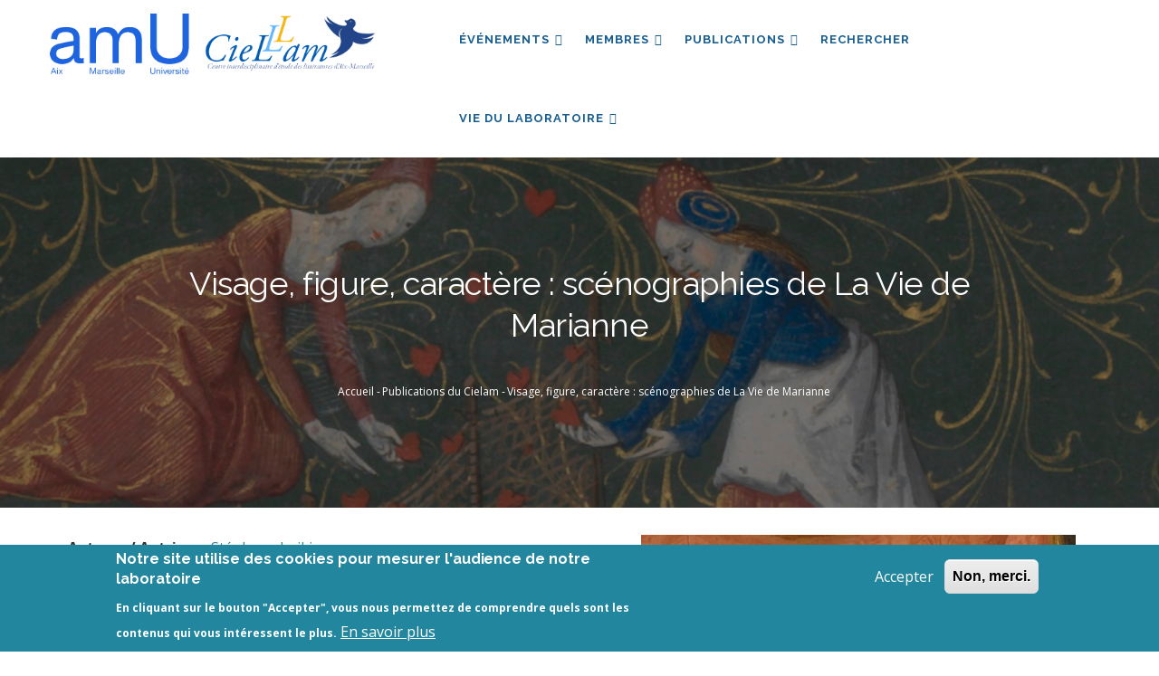

--- FILE ---
content_type: text/html; charset=UTF-8
request_url: https://cielam.univ-amu.fr/publications/visage-figure-caractere-scenographies-vie-marianne
body_size: 8064
content:
<!DOCTYPE html>
<html lang="fr" dir="ltr" prefix="content: http://purl.org/rss/1.0/modules/content/  dc: http://purl.org/dc/terms/  foaf: http://xmlns.com/foaf/0.1/  og: http://ogp.me/ns#  rdfs: http://www.w3.org/2000/01/rdf-schema#  schema: http://schema.org/  sioc: http://rdfs.org/sioc/ns#  sioct: http://rdfs.org/sioc/types#  skos: http://www.w3.org/2004/02/skos/core#  xsd: http://www.w3.org/2001/XMLSchema# ">
  <head> 
    <meta charset="utf-8" />
<meta name="description" content="Lire l&#039;article dans Malice." />
<link rel="canonical" href="https://cielam.univ-amu.fr/publications/visage-figure-caractere-scenographies-vie-marianne" />
<script>var pfHeaderImgUrl = '';var pfHeaderTagline = '';var pfdisableClickToDel  = 0;var pfHideImages = 0;var pfImageDisplayStyle = 'right';var pfDisablePDF = 0;var pfDisableEmail = 0;var pfDisablePrint = 0;var pfCustomCSS = '';var pfPlatform = 'Drupal 8';(function(){var js, pf;pf = document.createElement('script');pf.type = 'text/javascript';pf.src='//cdn.printfriendly.com/printfriendly.js';document.getElementsByTagName('head')[0].appendChild(pf)})();</script>
<meta name="Generator" content="Drupal 10 (https://www.drupal.org)" />
<meta name="MobileOptimized" content="width" />
<meta name="HandheldFriendly" content="true" />
<meta name="viewport" content="width=device-width, initial-scale=1.0" />
<style>div#sliding-popup, div#sliding-popup .eu-cookie-withdraw-banner, .eu-cookie-withdraw-tab {background: #22879E} div#sliding-popup.eu-cookie-withdraw-wrapper { background: transparent; } #sliding-popup h1, #sliding-popup h2, #sliding-popup h3, #sliding-popup p, #sliding-popup label, #sliding-popup div, .eu-cookie-compliance-more-button, .eu-cookie-compliance-secondary-button, .eu-cookie-withdraw-tab { color: #ffffff;} .eu-cookie-withdraw-tab { border-color: #ffffff;}</style>
<link rel="icon" href="/sites/default/files/favicon_0.ico" type="image/vnd.microsoft.icon" />

    <title>Visage, figure, caractère : scénographies de La Vie de Marianne | CIELAM</title>
    <link rel="stylesheet" media="all" href="/core/modules/system/css/components/align.module.css?t47wdd" />
<link rel="stylesheet" media="all" href="/core/modules/system/css/components/fieldgroup.module.css?t47wdd" />
<link rel="stylesheet" media="all" href="/core/modules/system/css/components/container-inline.module.css?t47wdd" />
<link rel="stylesheet" media="all" href="/core/modules/system/css/components/clearfix.module.css?t47wdd" />
<link rel="stylesheet" media="all" href="/core/modules/system/css/components/details.module.css?t47wdd" />
<link rel="stylesheet" media="all" href="/core/modules/system/css/components/hidden.module.css?t47wdd" />
<link rel="stylesheet" media="all" href="/core/modules/system/css/components/item-list.module.css?t47wdd" />
<link rel="stylesheet" media="all" href="/core/modules/system/css/components/js.module.css?t47wdd" />
<link rel="stylesheet" media="all" href="/core/modules/system/css/components/nowrap.module.css?t47wdd" />
<link rel="stylesheet" media="all" href="/core/modules/system/css/components/position-container.module.css?t47wdd" />
<link rel="stylesheet" media="all" href="/core/modules/system/css/components/reset-appearance.module.css?t47wdd" />
<link rel="stylesheet" media="all" href="/core/modules/system/css/components/resize.module.css?t47wdd" />
<link rel="stylesheet" media="all" href="/core/modules/system/css/components/system-status-counter.css?t47wdd" />
<link rel="stylesheet" media="all" href="/core/modules/system/css/components/system-status-report-counters.css?t47wdd" />
<link rel="stylesheet" media="all" href="/core/modules/system/css/components/system-status-report-general-info.css?t47wdd" />
<link rel="stylesheet" media="all" href="/core/modules/system/css/components/tablesort.module.css?t47wdd" />
<link rel="stylesheet" media="all" href="/core/modules/views/css/views.module.css?t47wdd" />
<link rel="stylesheet" media="all" href="/modules/contrib/eu_cookie_compliance/css/eu_cookie_compliance.css?t47wdd" />
<link rel="stylesheet" media="all" href="/core/modules/layout_builder/layouts/twocol_section/twocol_section.css?t47wdd" />
<link rel="stylesheet" media="all" href="/core/modules/layout_discovery/layouts/onecol/onecol.css?t47wdd" />
<link rel="stylesheet" media="all" href="/modules/custom/printfriendly/css/printfriendly.css?t47wdd" />
<link rel="stylesheet" media="all" href="/themes/custom/cielam_theme/dist/css/styles.css?t47wdd" />
<link rel="stylesheet" media="all" href="//fonts.googleapis.com/css?family=Raleway:400,600,700,800,900" />
<link rel="stylesheet" media="all" href="//fonts.googleapis.com/css?family=Open+Sans:400,600,700,800" />
<link rel="stylesheet" media="all" href="/profiles/custom/socle_labo/themes/gavias_tico/css/sliderlayer.css?t47wdd" />
<link rel="stylesheet" media="all" href="/profiles/custom/socle_labo/themes/gavias_tico/css/font-awesome.css?t47wdd" />
<link rel="stylesheet" media="all" href="/profiles/custom/socle_labo/themes/gavias_tico/css/icon.css?t47wdd" />
<link rel="stylesheet" media="all" href="/profiles/custom/socle_labo/themes/gavias_tico/css/animate.css?t47wdd" />
<link rel="stylesheet" media="all" href="/profiles/custom/socle_labo/themes/gavias_tico/vendor/owl-carousel/assets/owl.carousel.min.css?t47wdd" />
<link rel="stylesheet" media="all" href="/profiles/custom/socle_labo/themes/gavias_tico/vendor/owl-carousel/assets/owl.theme.default.min.css?t47wdd" />
<link rel="stylesheet" media="all" href="/profiles/custom/socle_labo/themes/gavias_tico/vendor/prettyphoto/css/prettyPhoto.css?t47wdd" />
<link rel="stylesheet" media="all" href="/profiles/custom/socle_labo/themes/gavias_tico/vendor/ytplayer/css/jquery.mb.YTPlayer.min.css?t47wdd" />
<link rel="stylesheet" media="all" href="/profiles/custom/socle_labo/themes/gavias_tico/css/amu.css?t47wdd" />
<link rel="stylesheet" media="all" href="/profiles/custom/socle_labo/themes/gavias_tico/css/template.css?t47wdd" />
<link rel="stylesheet" media="all" href="/profiles/custom/socle_labo/themes/gavias_tico/css/bootstrap.css?t47wdd" />


    <script type="application/json" data-drupal-selector="drupal-settings-json">{"path":{"baseUrl":"\/","pathPrefix":"","currentPath":"node\/1528","currentPathIsAdmin":false,"isFront":false,"currentLanguage":"fr"},"pluralDelimiter":"\u0003","suppressDeprecationErrors":true,"eu_cookie_compliance":{"cookie_policy_version":"1.0.0","popup_enabled":true,"popup_agreed_enabled":false,"popup_hide_agreed":false,"popup_clicking_confirmation":false,"popup_scrolling_confirmation":false,"popup_html_info":"\u003Cdiv aria-labelledby=\u0022popup-text\u0022  class=\u0022eu-cookie-compliance-banner eu-cookie-compliance-banner-info eu-cookie-compliance-banner--opt-in\u0022\u003E\n  \u003Cdiv class=\u0022popup-content info eu-cookie-compliance-content\u0022\u003E\n        \u003Cdiv id=\u0022popup-text\u0022 class=\u0022eu-cookie-compliance-message\u0022 role=\u0022document\u0022\u003E\n      \u003Ch2\u003ENotre site utilise des cookies pour mesurer l\u0027audience de notre laboratoire\u003C\/h2\u003E\n\u003Cp\u003EEn cliquant sur le bouton \u0022Accepter\u0022, vous nous permettez de comprendre quels sont les contenus qui vous int\u00e9ressent le plus.\u003C\/p\u003E\n\n              \u003Cbutton type=\u0022button\u0022 class=\u0022find-more-button eu-cookie-compliance-more-button\u0022\u003EEn savoir plus\u003C\/button\u003E\n          \u003C\/div\u003E\n\n    \n    \u003Cdiv id=\u0022popup-buttons\u0022 class=\u0022eu-cookie-compliance-buttons\u0022\u003E\n            \u003Cbutton type=\u0022button\u0022 class=\u0022agree-button eu-cookie-compliance-secondary-button\u0022\u003EAccepter\u003C\/button\u003E\n              \u003Cbutton type=\u0022button\u0022 class=\u0022decline-button eu-cookie-compliance-default-button\u0022\u003ENon, merci.\u003C\/button\u003E\n          \u003C\/div\u003E\n  \u003C\/div\u003E\n\u003C\/div\u003E","use_mobile_message":false,"mobile_popup_html_info":"\u003Cdiv aria-labelledby=\u0022popup-text\u0022  class=\u0022eu-cookie-compliance-banner eu-cookie-compliance-banner-info eu-cookie-compliance-banner--opt-in\u0022\u003E\n  \u003Cdiv class=\u0022popup-content info eu-cookie-compliance-content\u0022\u003E\n        \u003Cdiv id=\u0022popup-text\u0022 class=\u0022eu-cookie-compliance-message\u0022 role=\u0022document\u0022\u003E\n      \n              \u003Cbutton type=\u0022button\u0022 class=\u0022find-more-button eu-cookie-compliance-more-button\u0022\u003EEn savoir plus\u003C\/button\u003E\n          \u003C\/div\u003E\n\n    \n    \u003Cdiv id=\u0022popup-buttons\u0022 class=\u0022eu-cookie-compliance-buttons\u0022\u003E\n            \u003Cbutton type=\u0022button\u0022 class=\u0022agree-button eu-cookie-compliance-secondary-button\u0022\u003EAccepter\u003C\/button\u003E\n              \u003Cbutton type=\u0022button\u0022 class=\u0022decline-button eu-cookie-compliance-default-button\u0022\u003ENon, merci.\u003C\/button\u003E\n          \u003C\/div\u003E\n  \u003C\/div\u003E\n\u003C\/div\u003E","mobile_breakpoint":768,"popup_html_agreed":false,"popup_use_bare_css":false,"popup_height":"auto","popup_width":"100%","popup_delay":200,"popup_link":"\/mentions-legales","popup_link_new_window":true,"popup_position":false,"fixed_top_position":true,"popup_language":"fr","store_consent":true,"better_support_for_screen_readers":false,"cookie_name":"","reload_page":false,"domain":"","domain_all_sites":false,"popup_eu_only":false,"popup_eu_only_js":false,"cookie_lifetime":100,"cookie_session":0,"set_cookie_session_zero_on_disagree":0,"disagree_do_not_show_popup":false,"method":"opt_in","automatic_cookies_removal":false,"allowed_cookies":"","withdraw_markup":"\u003Cbutton type=\u0022button\u0022 class=\u0022eu-cookie-withdraw-tab\u0022\u003EParam\u00e8tres de confidentialit\u00e9\u003C\/button\u003E\n\u003Cdiv aria-labelledby=\u0022popup-text\u0022 class=\u0022eu-cookie-withdraw-banner\u0022\u003E\n  \u003Cdiv class=\u0022popup-content info eu-cookie-compliance-content\u0022\u003E\n    \u003Cdiv id=\u0022popup-text\u0022 class=\u0022eu-cookie-compliance-message\u0022 role=\u0022document\u0022\u003E\n      \u003Ch2\u003ENous utilisons des cookies sur ce site pour am\u00e9liorer votre exp\u00e9rience d\u0027utilisateur.\u003C\/h2\u003E\n\u003Cp\u003EVous avez consenti \u00e0 l\u0027ajout de cookies.\u003C\/p\u003E\n\n    \u003C\/div\u003E\n    \u003Cdiv id=\u0022popup-buttons\u0022 class=\u0022eu-cookie-compliance-buttons\u0022\u003E\n      \u003Cbutton type=\u0022button\u0022 class=\u0022eu-cookie-withdraw-button \u0022\u003ERetirer le consentement\u003C\/button\u003E\n    \u003C\/div\u003E\n  \u003C\/div\u003E\n\u003C\/div\u003E","withdraw_enabled":false,"reload_options":null,"reload_routes_list":"","withdraw_button_on_info_popup":true,"cookie_categories":[],"cookie_categories_details":[],"enable_save_preferences_button":true,"cookie_value_disagreed":"0","cookie_value_agreed_show_thank_you":"1","cookie_value_agreed":"2","containing_element":"body","settings_tab_enabled":false,"olivero_primary_button_classes":"","olivero_secondary_button_classes":"","close_button_action":"close_banner","open_by_default":true,"modules_allow_popup":true,"hide_the_banner":false,"geoip_match":true},"theme":{"path":"\/themes\/custom\/cielam_theme"},"user":{"uid":0,"permissionsHash":"11d71940bff97f3ef3afc8e5aada4ee040eec01edfff5dc9afd1958f9024ce0f"}}</script>
<script src="/core/assets/vendor/jquery/jquery.min.js?v=3.7.1"></script>
<script src="/sites/default/files/languages/fr_NLc3lYqwTs3LWU_gjwWK9C2Al5AOoKfzh4HE3fUOTC8.js?t47wdd"></script>
<script src="/core/misc/drupalSettingsLoader.js?v=10.4.7"></script>
<script src="/core/misc/drupal.js?v=10.4.7"></script>
<script src="/core/misc/drupal.init.js?v=10.4.7"></script>
<script src="/profiles/custom/socle_labo/themes/gavias_tico/vendor/jquery-migrate.min.js?v=10.4.7"></script>
<script src="/profiles/custom/socle_labo/themes/gavias_tico/js/bootstrap.js?v=10.4.7"></script>
<script src="/profiles/custom/socle_labo/themes/gavias_tico/js/imagesloader.min.js?v=10.4.7"></script>
<script src="/profiles/custom/socle_labo/themes/gavias_tico/vendor/jquery.easing.js?v=10.4.7"></script>
<script src="/profiles/custom/socle_labo/themes/gavias_tico/vendor/jquery.appear.js?v=10.4.7"></script>
<script src="/profiles/custom/socle_labo/themes/gavias_tico/vendor/jquery.easypiechart.min.js?v=10.4.7"></script>
<script src="/profiles/custom/socle_labo/themes/gavias_tico/vendor/owl-carousel/owl.carousel.min.js?v=10.4.7"></script>
<script src="/profiles/custom/socle_labo/themes/gavias_tico/vendor/waypoint.js?v=10.4.7"></script>
<script src="/profiles/custom/socle_labo/themes/gavias_tico/vendor/count-to.js?v=10.4.7"></script>
<script src="/profiles/custom/socle_labo/themes/gavias_tico/vendor/masonry.pkgd.min.js?v=10.4.7"></script>
<script src="/profiles/custom/socle_labo/themes/gavias_tico/vendor/isotope.pkgd.min.js?v=10.4.7"></script>
<script src="/profiles/custom/socle_labo/themes/gavias_tico/vendor/wow.min.js?v=10.4.7"></script>
<script src="/profiles/custom/socle_labo/themes/gavias_tico/vendor/jpreloader.min.js?v=10.4.7"></script>
<script src="/profiles/custom/socle_labo/themes/gavias_tico/vendor/prettyphoto/js/jquery.prettyPhoto.js?v=10.4.7"></script>
<script src="/profiles/custom/socle_labo/themes/gavias_tico/vendor/ytplayer/js/jquery.mb.YTPlayer.min.js?v=10.4.7"></script>
<script src="/profiles/custom/socle_labo/themes/gavias_tico/vendor/jquery.typer/src/jquery.typer.js?v=10.4.7"></script>
<script src="/profiles/custom/socle_labo/themes/gavias_tico/vendor/jquery.unveil.js?v=10.4.7"></script>
<script src="/profiles/custom/socle_labo/themes/gavias_tico/js/main.js?v=10.4.7"></script>


    <link rel="stylesheet" href="https://cielam.univ-amu.fr/profiles/custom/socle_labo/themes/gavias_tico/css/custom.css" media="screen" />
    <link rel="stylesheet" href="https://cielam.univ-amu.fr/profiles/custom/socle_labo/themes/gavias_tico/css/update.css" media="screen" />

    

    
          <style class="customize"></style>
    
  </head>

  
  <body class="layout-no-sidebars page-node-1528 page-node_1528 node_1528 not-preloader path-node node--type-publication">

    <a href="#main-content" class="visually-hidden focusable">
      Aller au contenu principal
    </a>
    
      <div class="dialog-off-canvas-main-canvas" data-off-canvas-main-canvas>
    <div class="body-page">
	    <header id="header" class="header-v1">

  
    
   <div class="header-main ">
      <div class="container header-content-layout">
         <div class="header-main-inner p-relative">
            <div class="row">
              <div class="col-md-4 col-sm-6 col-xs-8 branding">
                                    <div>
    
      <a href="/" title="Accueil" rel="home" class="site-branding-logo">
               <img src="/themes/custom/cielam_theme/logo.png" alt="Accueil" />
        
    </a>
    
  </div>

                              </div>

              <div class="col-md-8 col-sm-6 col-xs-4 p-static">
                <div class="header-inner clearfix">
                  <div class="main-menu">
                    <div class="area-main-menu">
                      <div class="area-inner">
                          <div class="gva-offcanvas-mobile">
                            <div class="close-offcanvas hidden"><i class="gv-icon-8"></i></div>
                                                            <div>
    <nav role="navigation" aria-labelledby="block-cielam-theme-main-menu-menu" id="block-cielam-theme-main-menu" class="block-cielam-theme-main-menu block block-menu navigation menu--main">
          
  
  <h2  class="visually-hidden block-title" id="block-cielam-theme-main-menu-menu"><span>Main navigation</span></h2>
  
  <div class="block-content">
                 
<div class="gva-navigation">

              <ul  data-region="main_menu" class="clearfix gva_menu gva_menu_main">
      
                              
            <li  class="menu-item menu-item--expanded">
        <a href="/evenements">
                    Événements
                      <span class="icaret nav-plus fa fa-angle-down"></span>
            
        </a>
          
                                <ul class="menu sub-menu">
                              
            <li  class="menu-item">
        <a href="/actualites">
                    Actualités
            
        </a>
          
              </li>
                          
            <li  class="menu-item">
        <a href="/evenements/passes">
                    Manifestations passées
            
        </a>
          
              </li>
                          
            <li  class="menu-item">
        <a href="/evenements/a-venir">
                    Manifestations à venir
            
        </a>
          
              </li>
                          
            <li  class="menu-item">
        <a href="/evenements/soutenances">
                    Soutenances
            
        </a>
          
              </li>
                          
            <li  class="menu-item">
        <a href="/evenements/appels-communication">
                    Appels à communication
            
        </a>
          
              </li>
        </ul>
  
              </li>
                          
            <li  class="menu-item menu-item--expanded">
        <a href="/membres">
                    Membres
                      <span class="icaret nav-plus fa fa-angle-down"></span>
            
        </a>
          
                                <ul class="menu sub-menu">
                              
            <li  class="menu-item">
        <a href="/membres/actifs">
                    Membres actifs
            
        </a>
          
              </li>
                          
            <li  class="menu-item">
        <a href="/membres/directeurs-recherche">
                    Directeurs de recherche
            
        </a>
          
              </li>
                          
            <li  class="menu-item">
        <a href="/membres/conseil-cielam">
                    Conseil du laboratoire
            
        </a>
          
              </li>
                          
            <li  class="menu-item">
        <a href="/membres/emerites">
                    Émérites
            
        </a>
          
              </li>
                          
            <li  class="menu-item">
        <a href="/membres/doctorants">
                    Doctorants
            
        </a>
          
              </li>
                          
            <li  class="menu-item">
        <a href="/membres/docteurs">
                    Docteurs
            
        </a>
          
              </li>
                          
            <li  class="menu-item">
        <a href="/membres/membres-associes">
                    Membres associés
            
        </a>
          
              </li>
                          
            <li  class="menu-item">
        <a href="/membres/collaborateurs">
                    Collaborateurs
            
        </a>
          
              </li>
        </ul>
  
              </li>
                          
            <li  class="menu-item menu-item--expanded">
        <a href="/publications">
                    Publications
                      <span class="icaret nav-plus fa fa-angle-down"></span>
            
        </a>
          
                                <ul class="menu sub-menu">
                              
            <li  class="menu-item menu-item--expanded">
        <a href="/malice">
                    Malice
                      <span class="icaret nav-plus fa fa-angle-down"></span>
            
        </a>
          
                                <ul class="menu sub-menu">
                              
            <li  class="menu-item">
        <a href="/consignes-mise-en-page-auteurs-malice">
                    Consignes auteurs
            
        </a>
          
              </li>
                          
            <li  class="menu-item">
        <a href="/evaluation-articles-malice">
                    Evaluation
            
        </a>
          
              </li>
        </ul>
  
              </li>
                          
            <li  class="menu-item menu-item--expanded">
        <a href="">
                    Types de publications
                      <span class="icaret nav-plus fa fa-angle-down"></span>
            
        </a>
          
                                <ul class="menu sub-menu">
                              
            <li  class="menu-item">
        <a href="/publications/livres">
                    Livres
            
        </a>
          
              </li>
                          
            <li  class="menu-item">
        <a href="/publications/direction-ouvrages">
                    Direction d&#039;ouvrages
            
        </a>
          
              </li>
                          
            <li  class="menu-item">
        <a href="/publications/articles">
                    Articles
            
        </a>
          
              </li>
                          
            <li  class="menu-item">
        <a href="/publications/actes-chapitres">
                    Actes et chapitres
            
        </a>
          
              </li>
        </ul>
  
              </li>
                          
            <li  class="menu-item menu-item--expanded">
        <a href="">
                    Collections
                      <span class="icaret nav-plus fa fa-angle-down"></span>
            
        </a>
          
                                <ul class="menu sub-menu">
                              
            <li  class="menu-item">
        <a href="/publications/collection-senefiance">
                    La collection Senefiance
            
        </a>
          
              </li>
                          
            <li  class="menu-item">
        <a href="/publications/collection-chants-sons">
                    La collection Chants Sons
            
        </a>
          
              </li>
                          
            <li  class="menu-item">
        <a href="/publications/collection-textuelles">
                    La collection Textuelles
            
        </a>
          
              </li>
                          
            <li  class="menu-item">
        <a href="/publications/webmagazine">
                    Webmagazine « La parole aux humanités »
            
        </a>
          
              </li>
        </ul>
  
              </li>
                          
            <li  class="menu-item">
        <a href="/publications/conferences">
                    Conférences
            
        </a>
          
              </li>
        </ul>
  
              </li>
                          
            <li  class="menu-item">
        <a href="/recherche">
                    Rechercher
            
        </a>
          
              </li>
                          
            <li  class="menu-item menu-item--expanded">
        <a href="">
                    Vie du laboratoire
                      <span class="icaret nav-plus fa fa-angle-down"></span>
            
        </a>
          
                                <ul class="menu sub-menu">
                              
            <li  class="menu-item menu-item--expanded">
        <a href="">
                    Groupes
                      <span class="icaret nav-plus fa fa-angle-down"></span>
            
        </a>
          
                                <ul class="menu sub-menu">
                              
            <li  class="menu-item">
        <a href="/groupe/9">
                    CUER MA
            
        </a>
          
              </li>
                          
            <li  class="menu-item">
        <a href="/groupe/11">
                    19-21
            
        </a>
          
              </li>
                          
            <li  class="menu-item">
        <a href="/groupe/10">
                    16-18
            
        </a>
          
              </li>
                          
            <li  class="menu-item">
        <a href="/groupe/12">
                    Transpositions
            
        </a>
          
              </li>
        </ul>
  
              </li>
                          
            <li  class="menu-item menu-item--expanded">
        <a href="">
                    Axes transversaux
                      <span class="icaret nav-plus fa fa-angle-down"></span>
            
        </a>
          
                                <ul class="menu sub-menu">
                              
            <li  class="menu-item">
        <a href="/axe/13">
                    Mobilités interzones
            
        </a>
          
              </li>
                          
            <li  class="menu-item">
        <a href="/axe/15">
                    Epokhè
            
        </a>
          
              </li>
                          
            <li  class="menu-item">
        <a href="/axe/14">
                    Fabriques patrimoniales
            
        </a>
          
              </li>
                          
            <li  class="menu-item">
        <a href="/axe/16">
                    Styles
            
        </a>
          
              </li>
                          
            <li  class="menu-item">
        <a href="/axe/17">
                    Axe Φ
            
        </a>
          
              </li>
        </ul>
  
              </li>
                          
            <li  class="menu-item menu-item--expanded">
        <a href="">
                    Infos pratiques
                      <span class="icaret nav-plus fa fa-angle-down"></span>
            
        </a>
          
                                <ul class="menu sub-menu">
                              
            <li  class="menu-item">
        <a href="/lutte-contre-discriminations-egalite-femmeshommes">
                    Discriminations-égalité
            
        </a>
          
              </li>
                          
            <li  class="menu-item">
        <a href="/infos-administratives">
                    Informations administratives
            
        </a>
          
              </li>
                          
            <li  class="menu-item">
        <a href="/actualites/inscription-en-these">
                    Inscription en thèse
            
        </a>
          
              </li>
                          
            <li  class="menu-item">
        <a href="/actualites/publier-information-site-cielam">
                    Publier une info
            
        </a>
          
              </li>
        </ul>
  
              </li>
                          
            <li  class="menu-item menu-item--expanded">
        <a href="/axes-transversaux">
                    Archives
                      <span class="icaret nav-plus fa fa-angle-down"></span>
            
        </a>
          
                                <ul class="menu sub-menu">
                              
            <li  class="menu-item menu-item--expanded">
        <a href="/axe/5">
                    Axes 2018-2022
                      <span class="icaret nav-plus fa fa-angle-down"></span>
            
        </a>
          
                                <ul class="menu sub-menu">
                              
            <li  class="menu-item">
        <a href="/axe/5">
                    Stylistique et création
            
        </a>
          
              </li>
                          
            <li  class="menu-item">
        <a href="/axe/4">
                    Mobilités interzone 2018-2022
            
        </a>
          
              </li>
                          
            <li  class="menu-item">
        <a href="/axe/1">
                    Du parchemin au numérique
            
        </a>
          
              </li>
                          
            <li  class="menu-item">
        <a href="/axe/6">
                    Critique et Théorie
            
        </a>
          
              </li>
        </ul>
  
              </li>
                          
            <li  class="menu-item menu-item--expanded">
        <a href="/axe/3">
                    Axes 2012-2016
                      <span class="icaret nav-plus fa fa-angle-down"></span>
            
        </a>
          
                                <ul class="menu sub-menu">
                              
            <li  class="menu-item">
        <a href="/axe/3">
                    HILCEM
            
        </a>
          
              </li>
                          
            <li  class="menu-item">
        <a href="/axe/2">
                    Patrimoine
            
        </a>
          
              </li>
                          
            <li  class="menu-item">
        <a href="/axe/7">
                    Diffusion du savoir
            
        </a>
          
              </li>
                          
            <li  class="menu-item">
        <a href="/axe/8">
                    Stylistique
            
        </a>
          
              </li>
        </ul>
  
              </li>
        </ul>
  
              </li>
        </ul>
  
              </li>
        </ul>
  

</div>


        </div>  
</nav>

  </div>

                                                        
                          </div>

                          <div id="menu-bar" class="menu-bar hidden-lg hidden-md">
                            <span class="one"></span>
                            <span class="two"></span>
                            <span class="three"></span>
                          </div>

                                              </div>
                    </div>
                  </div>
                </div>
              </div>

            </div>
         </div>
      </div>
   </div>

</header>

   		<div class="breadcrumbs">
			  <div>
    
<div class="breadcrumb-content-inner">
  <div class="gva-breadcrumb-content">
    <div id="block-cielam-theme-breadcrumbs" class="breadcrumb-default block-cielam-theme-breadcrumbs text-white block gva-block-breadcrumb block-system block-system-breadcrumb-block no-title">
      <div class="breadcrumb-style breadcrumb-basic" style="background: #01205a url(&#039;/themes/custom/cielam_theme/images/banners/banniere_22.jpg&#039;);background-position: top center;background-size: cover;">
        <div class="container">
          <div class="breadcrumb-nav-wrapper">
            <h1 class="page-title">Visage, figure, caractère : scénographies de La Vie de Marianne </h1>
            
                        
                          <div class="">
                <div class="content block-content">
                  <div class="breadcrumb-links">
  <div class="container">
    <div class="content-inner">
              <nav class="breadcrumb " role="navigation" aria-labelledby="system-breadcrumb">
          <h2 id="system-breadcrumb" class="visually-hidden">Fil d'Ariane</h2>
          <ol>
                                            <li>
                              <a href="/">Accueil</a>
                                            <span class=""> - </span>
                          </li>
                                  <li>
                              <a href="/publications">Publications du Cielam</a>
                                            <span class=""> - </span>
                          </li>
                                  <li>
                              Visage, figure, caractère : scénographies de La Vie de Marianne
                                        </li>
                    </ol>
        </nav>
          </div>
  </div>
</div>

                </div>
              </div>
                      </div>
        </div>
      </div>
    </div>
  </div>
</div>


  </div>

		</div>
	
	<div role="main" class="main main-page">

		<div class="clearfix"></div>
		
					<div class="help show">
				<div class="container">
					<div class="control-panel"><i class="fa fa-cogs"></i></div>
					<div class="content-inner">
						  <div>
    <div data-drupal-messages-fallback class="hidden"></div>

  </div>

					</div>
				</div>
			</div>
		
		
		<div class="clearfix"></div>
		
		<div class="clearfix"></div>

		<div id="content" class="content content-full">
			<div class="container">
				<div class="content-main-inner">
	<div class="row">
		
				 

		<div id="page-main-content" class="main-content col-md-12 col-xs-12">

			<div class="main-content-inner">
				
				
									<div class="content-main">
						  <div>
    <div id="block-cielam-theme-content" class="block-cielam-theme-content block block-system block-system-main-block no-title">
  
    
      <div class="content block-content">
      

<article class="node node--type-publication node--promoted node--view-mode-full clearfix">
  <header>
    
            
      </header>
  <div class="node__content clearfix">
      <div class="layout layout--twocol-section layout--twocol-section--50-50">

          <div  class="layout__region layout__region--first">
        <div class="block block-layout-builder block-extra-field-blocknodepublicationcontent-moderation-control no-title">
  
    
      <div class="content block-content">
      
    </div>
  </div>
<div class="block block-layout-builder block-field-blocknodepublicationpub-author no-title">
  
    
      <div class="content block-content">
      
  <div class="field field--name-pub-author field--type-entity-reference field--label-inline">
    <div class="field__label">Auteurs / Autrices :</div>
          <div class="field__items">
              <div class="field__item"><a href="/membres/stephane-lojkine" hreflang="fr">Stéphane Lojkine</a></div>
              </div>
      </div>

    </div>
  </div>
<div class="block block-layout-builder block-field-blocknodepublicationpub-directors no-title">
  
    
      <div class="content block-content">
      
  <div class="field field--name-pub-directors field--type-string field--label-inline">
    <div class="field__label">Directeur(s) / Directrice(s) de l&#039;ouvrage :</div>
              <div class="field__item">Mathieu Brunet</div>
          </div>

    </div>
  </div>
<div class="block block-layout-builder block-field-blocknodepublicationpub-editor no-title">
  
    
      <div class="content block-content">
      
  <div class="field field--name-pub-editor field--type-string field--label-inline">
    <div class="field__label">Editeur :</div>
              <div class="field__item">Stéphane Lojkine, Cielam</div>
          </div>

    </div>
  </div>
<div class="block block-layout-builder block-field-blocknodepublicationpub-year no-title">
  
    
      <div class="content block-content">
      
  <div class="field field--name-pub-year field--type-integer field--label-inline">
    <div class="field__label">Année :</div>
              <div class="field__item">2015</div>
          </div>

    </div>
  </div>
<div class="block block-layout-builder block-field-blocknodepublicationpub-source no-title">
  
    
      <div class="content block-content">
      
  <div class="field field--name-pub-source field--type-string field--label-inline">
    <div class="field__label">Revue, Collection, Ouvrage collectif :</div>
              <div class="field__item">Malice n°5, Marivaux entre les genres : le corps, la parole, l&#039;intrigue</div>
          </div>

    </div>
  </div>
<div class="block block-layout-builder block-field-blocknodepublicationpub-type no-title">
  
    
      <div class="content block-content">
      
  <div class="field field--name-pub-type field--type-list-string field--label-inline">
    <div class="field__label">Type de production :</div>
              <div class="field__item">Article dans les actes d'un colloque</div>
          </div>

    </div>
  </div>
<div class="block block-layout-builder block-field-blocknodepublicationpub-isbn no-title">
  
    
      <div class="content block-content">
      
  <div class="field field--name-pub-isbn field--type-string field--label-inline">
    <div class="field__label">n° ISBN (ou ISSN) :</div>
              <div class="field__item">2263-7664</div>
          </div>

    </div>
  </div>

      </div>
    
          <div  class="layout__region layout__region--second">
        <div class="block block-layout-builder block-field-blocknodepublicationpub-cover no-title">
  
    
      <div class="content block-content">
      
            <div class="field field--name-pub-cover field--type-image field--label-hidden field__item">  <img loading="lazy" src="/sites/default/files/styles/large/public/2021-04/Malice5_0.jpg?itok=oNB88HM-" width="480" height="480" alt="Image Malice n°5" typeof="foaf:Image" />


</div>
      
    </div>
  </div>
<div class="block block-layout-builder block-field-blocknodepublicationbody no-title">
  
    
      <div class="content block-content">
      
            <div class="field field--name-body field--type-text-with-summary field--label-hidden field__item"><p>Lire l'article dans <a href="/malice/articles/visage-figure-caractere-scenographies-vie-marianne"><em>Malice</em></a>.</p>
</div>
      
    </div>
  </div>
<div class="block block-layout-builder block-extra-field-blocknodepublicationlinks no-title">
  
    
      <div class="content block-content">
      
    </div>
  </div>

      </div>
    
  </div>
  <div class="layout layout--onecol">
    <div >
      
    </div>
  </div>

  </div>
</article>

    </div>
  </div>

  </div>

					</div>
				
							</div>

		</div>

		<!-- Sidebar Left -->
				<!-- End Sidebar Left -->

		<!-- Sidebar Right -->
				<!-- End Sidebar Right -->
		
	</div>
</div>
			</div>
		</div>

		
		
		
	</div>

	<footer id="footer" class="footer">
  
     
   <div class="footer-center">
      <div class="container">      
         <div class="row">
                          <div class="footer-first col-lg-3 col-md-3 col-sm-12 col-xs-12 column">
                  <div>
    <nav role="navigation" aria-labelledby="block-cielam-theme-footer-menu" id="block-cielam-theme-footer" class="block-cielam-theme-footer block block-menu navigation menu--footer">
    
  
  <h2  id="block-cielam-theme-footer-menu"><span>Réseaux sociaux</span></h2>
  
  <div class="block-content">
                 

<ul  data-region="footer_first" class="gva_menu gva_menu_footer">

                                    <li  class="menu-item">
        <a href="https://www.facebook.com/aixmarseilleuniversite/">
                    Facebook
                  </a>
                      </li>
                                  <li  class="menu-item">
        <a href="https://twitter.com/univamu">
                    Twitter
                  </a>
                      </li>
      </ul>
  



        </div>  
</nav>

  </div>

              </div> 
            
                         <div class="footer-second col-lg-3 col-md-3 col-sm-12 col-xs-12 column">
                  <div>
    <nav role="navigation" aria-labelledby="block-cielam-theme-other-information-menu" id="block-cielam-theme-other-information" class="block-cielam-theme-other-information block block-menu navigation menu--secondary-content">
    
  
  <h2  id="block-cielam-theme-other-information-menu"><span>Contact et Connexion</span></h2>
  
  <div class="block-content">
                 

<ul  data-region="footer_second" class="gva_menu gva_menu_secondary-content">

                                    <li  class="menu-item">
        <a href="/user/login">
                    Connexion
                  </a>
                      </li>
                                  <li  class="menu-item">
        <a href="/contact">
                    Contact
                  </a>
                      </li>
                                  <li  class="menu-item">
        <a href="/mentions-legales">
                    Mentions légales
                  </a>
                      </li>
      </ul>
  



        </div>  
</nav>
<div id="block-cielam-theme-statcounter" class="block-cielam-theme-statcounter block block-block-content block-block-content0b0089fa-f59b-4f5f-b7d5-90fe4a3fcec2">
  
      <h2 class="block-title" ><span>StatCounter</span></h2>
    
      <div class="content block-content">
      
            <div class="field field--name-body field--type-text-with-summary field--label-hidden field__item"><!-- Statcounter code for Cielam https://cielam.univ-amu.fr
on Drupal --><script type="text/javascript">
var sc_project=12446090; 
var sc_invisible=1; 
var sc_security="506f83f9"; 
</script><script type="text/javascript" src="https://www.statcounter.com/counter/counter.js" async></script><noscript>&lt;div class="statcounter"&gt;&lt;a title="website&amp;#13;statistics" href="https://statcounter.com/" target="_blank"&gt;&lt;img class="statcounter" src="https://c.statcounter.com/12446090/0/506f83f9/1/" alt="website statistics" referrerpolicy="no-referrer-when-downgrade"&gt;&lt;/a&gt;&lt;/div&gt;</noscript><!-- End of Statcounter Code --></div>
      
    </div>
  </div>

  </div>

              </div> 
            
                          <div class="footer-third col-lg-3 col-md-3 col-sm-12 col-xs-12 column">
                  <div>
    <nav role="navigation" aria-labelledby="block-cielam-theme-external-sites-menu" id="block-cielam-theme-external-sites" class="block-cielam-theme-external-sites block block-menu navigation menu--external-websites">
    
  
  <h2  id="block-cielam-theme-external-sites-menu"><span>Autres sites</span></h2>
  
  <div class="block-content">
                 

<ul  data-region="footer_third" class="gva_menu gva_menu_external-websites">

                                    <li  class="menu-item">
        <a href="https://cielam.hypotheses.org/">
                    Carnet Hypothèses
                  </a>
                      </li>
                                  <li  class="menu-item">
        <a href="https://utpictura18.univ-amu.fr/">
                    Utpictura18
                  </a>
                      </li>
                                  <li  class="menu-item">
        <a href="https://crlv.org/">
                    CRLV
                  </a>
                      </li>
                                  <li  class="menu-item">
        <a href="https://ecole-doctorale-354.univ-amu.fr/fr">
                    ED354
                  </a>
                      </li>
      </ul>
  



        </div>  
</nav>

  </div>

              </div> 
            
                     </div>   
      </div>
  </div>   

  
      <div class="copyright">
      <div class="container">
        <div class="copyright-inner">
              <div>
    <div class="views-element-container block-cielam-theme-views-block--partners-partners block block-views block-views-blockpartners-partners no-title" id="block-cielam-theme-views-block-partners-partners">
  
    
      <div class="content block-content">
      <div data-region="copyright"><div class="partners-list js-view-dom-id-f77f777b81a898ac2a8e99177725ff6806607c21ea9402935b3fa86780094f93">
  
  
  

  
  
  

  <div class="view-content-wrap">
             <div class="item">
       

<article class="node node--type-partner node--view-mode-full clearfix">
  <div class="node__content clearfix">
    <a href="https://civis.eu/fr" title="Vers le site CIVIS, a European Civic University">
            <div class="field field--name-partner-logo field--type-image field--label-hidden field__item">  <img loading="lazy" src="/sites/default/files/styles/thumbnail/public/partneraire/2021-05/logo-civis-2021.png?itok=Iis5xKzW" width="100" height="65" alt="Logo de CIVIS" typeof="foaf:Image" />


</div>
      </a>
    
  </div>
</article>

     </div>
             <div class="item">
       

<article class="node node--type-partner node--view-mode-full clearfix">
  <div class="node__content clearfix">
    <a href="https://maisondelarecherche.univ-amu.fr/" title="Vers le site CRISIS - Corpus, Représentations, Identités, Santé, Intéractions Sociales">
            <div class="field field--name-partner-logo field--type-image field--label-hidden field__item">  <img loading="lazy" src="/sites/default/files/styles/thumbnail/public/partneraire/2021-03/CRISIS_blanc_vert.png?itok=sguz99Gs" width="68" height="100" alt="Logo CRISIS vertical" typeof="foaf:Image" />


</div>
      </a>
    
  </div>
</article>

     </div>
             <div class="item">
       

<article class="node node--type-partner node--view-mode-full clearfix">
  <div class="node__content clearfix">
    <a href="https://plateformeh2c2.fr/" title="Vers le site Hommes, Humanités, Corpus, Comportements">
            <div class="field field--name-partner-logo field--type-image field--label-hidden field__item">  <img loading="lazy" src="/sites/default/files/styles/thumbnail/public/partneraire/2021-03/h2c2blancbleu.png?itok=rYxIitx4" width="100" height="100" alt="Logo plateforme H2C2" typeof="foaf:Image" />


</div>
      </a>
    
  </div>
</article>

     </div>
   </div>

    

  
  

  
  
</div>
</div>

    </div>
  </div>
<div id="block-cielam-theme-happyculture-promotion" class="block-cielam-theme-happyculture-promotion block block-amu-shared block-happyculture-promotion no-title">
  
    
      <div class="content block-content">
      <p>Site fabriqué avec ❤️ par <a href="https://happyculture.coop" title="Agence web Happyculture">Happyculture</a>.</p>

    </div>
  </div>

  </div>

        </div>   
      </div>   
    </div>
  
</footer>

</div>


  </div>

    
    <script src="/core/assets/vendor/once/once.min.js?v=1.0.1"></script>
<script src="/modules/contrib/eu_cookie_compliance/js/eu_cookie_compliance.min.js?v=10.4.7" defer></script>

    
      
  </body>
</html>
